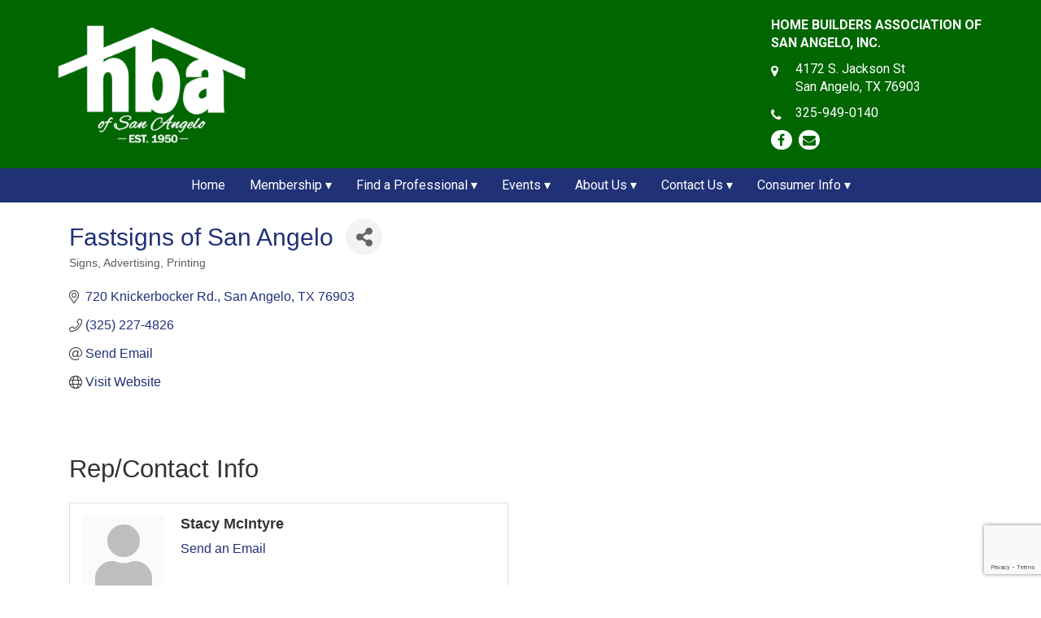

--- FILE ---
content_type: text/html; charset=utf-8
request_url: https://www.google.com/recaptcha/enterprise/anchor?ar=1&k=6LfI_T8rAAAAAMkWHrLP_GfSf3tLy9tKa839wcWa&co=aHR0cHM6Ly9tZW1iZXJzLmhiYXNhLmNvbTo0NDM.&hl=en&v=PoyoqOPhxBO7pBk68S4YbpHZ&size=invisible&anchor-ms=20000&execute-ms=30000&cb=v7g63uq3axz0
body_size: 48339
content:
<!DOCTYPE HTML><html dir="ltr" lang="en"><head><meta http-equiv="Content-Type" content="text/html; charset=UTF-8">
<meta http-equiv="X-UA-Compatible" content="IE=edge">
<title>reCAPTCHA</title>
<style type="text/css">
/* cyrillic-ext */
@font-face {
  font-family: 'Roboto';
  font-style: normal;
  font-weight: 400;
  font-stretch: 100%;
  src: url(//fonts.gstatic.com/s/roboto/v48/KFO7CnqEu92Fr1ME7kSn66aGLdTylUAMa3GUBHMdazTgWw.woff2) format('woff2');
  unicode-range: U+0460-052F, U+1C80-1C8A, U+20B4, U+2DE0-2DFF, U+A640-A69F, U+FE2E-FE2F;
}
/* cyrillic */
@font-face {
  font-family: 'Roboto';
  font-style: normal;
  font-weight: 400;
  font-stretch: 100%;
  src: url(//fonts.gstatic.com/s/roboto/v48/KFO7CnqEu92Fr1ME7kSn66aGLdTylUAMa3iUBHMdazTgWw.woff2) format('woff2');
  unicode-range: U+0301, U+0400-045F, U+0490-0491, U+04B0-04B1, U+2116;
}
/* greek-ext */
@font-face {
  font-family: 'Roboto';
  font-style: normal;
  font-weight: 400;
  font-stretch: 100%;
  src: url(//fonts.gstatic.com/s/roboto/v48/KFO7CnqEu92Fr1ME7kSn66aGLdTylUAMa3CUBHMdazTgWw.woff2) format('woff2');
  unicode-range: U+1F00-1FFF;
}
/* greek */
@font-face {
  font-family: 'Roboto';
  font-style: normal;
  font-weight: 400;
  font-stretch: 100%;
  src: url(//fonts.gstatic.com/s/roboto/v48/KFO7CnqEu92Fr1ME7kSn66aGLdTylUAMa3-UBHMdazTgWw.woff2) format('woff2');
  unicode-range: U+0370-0377, U+037A-037F, U+0384-038A, U+038C, U+038E-03A1, U+03A3-03FF;
}
/* math */
@font-face {
  font-family: 'Roboto';
  font-style: normal;
  font-weight: 400;
  font-stretch: 100%;
  src: url(//fonts.gstatic.com/s/roboto/v48/KFO7CnqEu92Fr1ME7kSn66aGLdTylUAMawCUBHMdazTgWw.woff2) format('woff2');
  unicode-range: U+0302-0303, U+0305, U+0307-0308, U+0310, U+0312, U+0315, U+031A, U+0326-0327, U+032C, U+032F-0330, U+0332-0333, U+0338, U+033A, U+0346, U+034D, U+0391-03A1, U+03A3-03A9, U+03B1-03C9, U+03D1, U+03D5-03D6, U+03F0-03F1, U+03F4-03F5, U+2016-2017, U+2034-2038, U+203C, U+2040, U+2043, U+2047, U+2050, U+2057, U+205F, U+2070-2071, U+2074-208E, U+2090-209C, U+20D0-20DC, U+20E1, U+20E5-20EF, U+2100-2112, U+2114-2115, U+2117-2121, U+2123-214F, U+2190, U+2192, U+2194-21AE, U+21B0-21E5, U+21F1-21F2, U+21F4-2211, U+2213-2214, U+2216-22FF, U+2308-230B, U+2310, U+2319, U+231C-2321, U+2336-237A, U+237C, U+2395, U+239B-23B7, U+23D0, U+23DC-23E1, U+2474-2475, U+25AF, U+25B3, U+25B7, U+25BD, U+25C1, U+25CA, U+25CC, U+25FB, U+266D-266F, U+27C0-27FF, U+2900-2AFF, U+2B0E-2B11, U+2B30-2B4C, U+2BFE, U+3030, U+FF5B, U+FF5D, U+1D400-1D7FF, U+1EE00-1EEFF;
}
/* symbols */
@font-face {
  font-family: 'Roboto';
  font-style: normal;
  font-weight: 400;
  font-stretch: 100%;
  src: url(//fonts.gstatic.com/s/roboto/v48/KFO7CnqEu92Fr1ME7kSn66aGLdTylUAMaxKUBHMdazTgWw.woff2) format('woff2');
  unicode-range: U+0001-000C, U+000E-001F, U+007F-009F, U+20DD-20E0, U+20E2-20E4, U+2150-218F, U+2190, U+2192, U+2194-2199, U+21AF, U+21E6-21F0, U+21F3, U+2218-2219, U+2299, U+22C4-22C6, U+2300-243F, U+2440-244A, U+2460-24FF, U+25A0-27BF, U+2800-28FF, U+2921-2922, U+2981, U+29BF, U+29EB, U+2B00-2BFF, U+4DC0-4DFF, U+FFF9-FFFB, U+10140-1018E, U+10190-1019C, U+101A0, U+101D0-101FD, U+102E0-102FB, U+10E60-10E7E, U+1D2C0-1D2D3, U+1D2E0-1D37F, U+1F000-1F0FF, U+1F100-1F1AD, U+1F1E6-1F1FF, U+1F30D-1F30F, U+1F315, U+1F31C, U+1F31E, U+1F320-1F32C, U+1F336, U+1F378, U+1F37D, U+1F382, U+1F393-1F39F, U+1F3A7-1F3A8, U+1F3AC-1F3AF, U+1F3C2, U+1F3C4-1F3C6, U+1F3CA-1F3CE, U+1F3D4-1F3E0, U+1F3ED, U+1F3F1-1F3F3, U+1F3F5-1F3F7, U+1F408, U+1F415, U+1F41F, U+1F426, U+1F43F, U+1F441-1F442, U+1F444, U+1F446-1F449, U+1F44C-1F44E, U+1F453, U+1F46A, U+1F47D, U+1F4A3, U+1F4B0, U+1F4B3, U+1F4B9, U+1F4BB, U+1F4BF, U+1F4C8-1F4CB, U+1F4D6, U+1F4DA, U+1F4DF, U+1F4E3-1F4E6, U+1F4EA-1F4ED, U+1F4F7, U+1F4F9-1F4FB, U+1F4FD-1F4FE, U+1F503, U+1F507-1F50B, U+1F50D, U+1F512-1F513, U+1F53E-1F54A, U+1F54F-1F5FA, U+1F610, U+1F650-1F67F, U+1F687, U+1F68D, U+1F691, U+1F694, U+1F698, U+1F6AD, U+1F6B2, U+1F6B9-1F6BA, U+1F6BC, U+1F6C6-1F6CF, U+1F6D3-1F6D7, U+1F6E0-1F6EA, U+1F6F0-1F6F3, U+1F6F7-1F6FC, U+1F700-1F7FF, U+1F800-1F80B, U+1F810-1F847, U+1F850-1F859, U+1F860-1F887, U+1F890-1F8AD, U+1F8B0-1F8BB, U+1F8C0-1F8C1, U+1F900-1F90B, U+1F93B, U+1F946, U+1F984, U+1F996, U+1F9E9, U+1FA00-1FA6F, U+1FA70-1FA7C, U+1FA80-1FA89, U+1FA8F-1FAC6, U+1FACE-1FADC, U+1FADF-1FAE9, U+1FAF0-1FAF8, U+1FB00-1FBFF;
}
/* vietnamese */
@font-face {
  font-family: 'Roboto';
  font-style: normal;
  font-weight: 400;
  font-stretch: 100%;
  src: url(//fonts.gstatic.com/s/roboto/v48/KFO7CnqEu92Fr1ME7kSn66aGLdTylUAMa3OUBHMdazTgWw.woff2) format('woff2');
  unicode-range: U+0102-0103, U+0110-0111, U+0128-0129, U+0168-0169, U+01A0-01A1, U+01AF-01B0, U+0300-0301, U+0303-0304, U+0308-0309, U+0323, U+0329, U+1EA0-1EF9, U+20AB;
}
/* latin-ext */
@font-face {
  font-family: 'Roboto';
  font-style: normal;
  font-weight: 400;
  font-stretch: 100%;
  src: url(//fonts.gstatic.com/s/roboto/v48/KFO7CnqEu92Fr1ME7kSn66aGLdTylUAMa3KUBHMdazTgWw.woff2) format('woff2');
  unicode-range: U+0100-02BA, U+02BD-02C5, U+02C7-02CC, U+02CE-02D7, U+02DD-02FF, U+0304, U+0308, U+0329, U+1D00-1DBF, U+1E00-1E9F, U+1EF2-1EFF, U+2020, U+20A0-20AB, U+20AD-20C0, U+2113, U+2C60-2C7F, U+A720-A7FF;
}
/* latin */
@font-face {
  font-family: 'Roboto';
  font-style: normal;
  font-weight: 400;
  font-stretch: 100%;
  src: url(//fonts.gstatic.com/s/roboto/v48/KFO7CnqEu92Fr1ME7kSn66aGLdTylUAMa3yUBHMdazQ.woff2) format('woff2');
  unicode-range: U+0000-00FF, U+0131, U+0152-0153, U+02BB-02BC, U+02C6, U+02DA, U+02DC, U+0304, U+0308, U+0329, U+2000-206F, U+20AC, U+2122, U+2191, U+2193, U+2212, U+2215, U+FEFF, U+FFFD;
}
/* cyrillic-ext */
@font-face {
  font-family: 'Roboto';
  font-style: normal;
  font-weight: 500;
  font-stretch: 100%;
  src: url(//fonts.gstatic.com/s/roboto/v48/KFO7CnqEu92Fr1ME7kSn66aGLdTylUAMa3GUBHMdazTgWw.woff2) format('woff2');
  unicode-range: U+0460-052F, U+1C80-1C8A, U+20B4, U+2DE0-2DFF, U+A640-A69F, U+FE2E-FE2F;
}
/* cyrillic */
@font-face {
  font-family: 'Roboto';
  font-style: normal;
  font-weight: 500;
  font-stretch: 100%;
  src: url(//fonts.gstatic.com/s/roboto/v48/KFO7CnqEu92Fr1ME7kSn66aGLdTylUAMa3iUBHMdazTgWw.woff2) format('woff2');
  unicode-range: U+0301, U+0400-045F, U+0490-0491, U+04B0-04B1, U+2116;
}
/* greek-ext */
@font-face {
  font-family: 'Roboto';
  font-style: normal;
  font-weight: 500;
  font-stretch: 100%;
  src: url(//fonts.gstatic.com/s/roboto/v48/KFO7CnqEu92Fr1ME7kSn66aGLdTylUAMa3CUBHMdazTgWw.woff2) format('woff2');
  unicode-range: U+1F00-1FFF;
}
/* greek */
@font-face {
  font-family: 'Roboto';
  font-style: normal;
  font-weight: 500;
  font-stretch: 100%;
  src: url(//fonts.gstatic.com/s/roboto/v48/KFO7CnqEu92Fr1ME7kSn66aGLdTylUAMa3-UBHMdazTgWw.woff2) format('woff2');
  unicode-range: U+0370-0377, U+037A-037F, U+0384-038A, U+038C, U+038E-03A1, U+03A3-03FF;
}
/* math */
@font-face {
  font-family: 'Roboto';
  font-style: normal;
  font-weight: 500;
  font-stretch: 100%;
  src: url(//fonts.gstatic.com/s/roboto/v48/KFO7CnqEu92Fr1ME7kSn66aGLdTylUAMawCUBHMdazTgWw.woff2) format('woff2');
  unicode-range: U+0302-0303, U+0305, U+0307-0308, U+0310, U+0312, U+0315, U+031A, U+0326-0327, U+032C, U+032F-0330, U+0332-0333, U+0338, U+033A, U+0346, U+034D, U+0391-03A1, U+03A3-03A9, U+03B1-03C9, U+03D1, U+03D5-03D6, U+03F0-03F1, U+03F4-03F5, U+2016-2017, U+2034-2038, U+203C, U+2040, U+2043, U+2047, U+2050, U+2057, U+205F, U+2070-2071, U+2074-208E, U+2090-209C, U+20D0-20DC, U+20E1, U+20E5-20EF, U+2100-2112, U+2114-2115, U+2117-2121, U+2123-214F, U+2190, U+2192, U+2194-21AE, U+21B0-21E5, U+21F1-21F2, U+21F4-2211, U+2213-2214, U+2216-22FF, U+2308-230B, U+2310, U+2319, U+231C-2321, U+2336-237A, U+237C, U+2395, U+239B-23B7, U+23D0, U+23DC-23E1, U+2474-2475, U+25AF, U+25B3, U+25B7, U+25BD, U+25C1, U+25CA, U+25CC, U+25FB, U+266D-266F, U+27C0-27FF, U+2900-2AFF, U+2B0E-2B11, U+2B30-2B4C, U+2BFE, U+3030, U+FF5B, U+FF5D, U+1D400-1D7FF, U+1EE00-1EEFF;
}
/* symbols */
@font-face {
  font-family: 'Roboto';
  font-style: normal;
  font-weight: 500;
  font-stretch: 100%;
  src: url(//fonts.gstatic.com/s/roboto/v48/KFO7CnqEu92Fr1ME7kSn66aGLdTylUAMaxKUBHMdazTgWw.woff2) format('woff2');
  unicode-range: U+0001-000C, U+000E-001F, U+007F-009F, U+20DD-20E0, U+20E2-20E4, U+2150-218F, U+2190, U+2192, U+2194-2199, U+21AF, U+21E6-21F0, U+21F3, U+2218-2219, U+2299, U+22C4-22C6, U+2300-243F, U+2440-244A, U+2460-24FF, U+25A0-27BF, U+2800-28FF, U+2921-2922, U+2981, U+29BF, U+29EB, U+2B00-2BFF, U+4DC0-4DFF, U+FFF9-FFFB, U+10140-1018E, U+10190-1019C, U+101A0, U+101D0-101FD, U+102E0-102FB, U+10E60-10E7E, U+1D2C0-1D2D3, U+1D2E0-1D37F, U+1F000-1F0FF, U+1F100-1F1AD, U+1F1E6-1F1FF, U+1F30D-1F30F, U+1F315, U+1F31C, U+1F31E, U+1F320-1F32C, U+1F336, U+1F378, U+1F37D, U+1F382, U+1F393-1F39F, U+1F3A7-1F3A8, U+1F3AC-1F3AF, U+1F3C2, U+1F3C4-1F3C6, U+1F3CA-1F3CE, U+1F3D4-1F3E0, U+1F3ED, U+1F3F1-1F3F3, U+1F3F5-1F3F7, U+1F408, U+1F415, U+1F41F, U+1F426, U+1F43F, U+1F441-1F442, U+1F444, U+1F446-1F449, U+1F44C-1F44E, U+1F453, U+1F46A, U+1F47D, U+1F4A3, U+1F4B0, U+1F4B3, U+1F4B9, U+1F4BB, U+1F4BF, U+1F4C8-1F4CB, U+1F4D6, U+1F4DA, U+1F4DF, U+1F4E3-1F4E6, U+1F4EA-1F4ED, U+1F4F7, U+1F4F9-1F4FB, U+1F4FD-1F4FE, U+1F503, U+1F507-1F50B, U+1F50D, U+1F512-1F513, U+1F53E-1F54A, U+1F54F-1F5FA, U+1F610, U+1F650-1F67F, U+1F687, U+1F68D, U+1F691, U+1F694, U+1F698, U+1F6AD, U+1F6B2, U+1F6B9-1F6BA, U+1F6BC, U+1F6C6-1F6CF, U+1F6D3-1F6D7, U+1F6E0-1F6EA, U+1F6F0-1F6F3, U+1F6F7-1F6FC, U+1F700-1F7FF, U+1F800-1F80B, U+1F810-1F847, U+1F850-1F859, U+1F860-1F887, U+1F890-1F8AD, U+1F8B0-1F8BB, U+1F8C0-1F8C1, U+1F900-1F90B, U+1F93B, U+1F946, U+1F984, U+1F996, U+1F9E9, U+1FA00-1FA6F, U+1FA70-1FA7C, U+1FA80-1FA89, U+1FA8F-1FAC6, U+1FACE-1FADC, U+1FADF-1FAE9, U+1FAF0-1FAF8, U+1FB00-1FBFF;
}
/* vietnamese */
@font-face {
  font-family: 'Roboto';
  font-style: normal;
  font-weight: 500;
  font-stretch: 100%;
  src: url(//fonts.gstatic.com/s/roboto/v48/KFO7CnqEu92Fr1ME7kSn66aGLdTylUAMa3OUBHMdazTgWw.woff2) format('woff2');
  unicode-range: U+0102-0103, U+0110-0111, U+0128-0129, U+0168-0169, U+01A0-01A1, U+01AF-01B0, U+0300-0301, U+0303-0304, U+0308-0309, U+0323, U+0329, U+1EA0-1EF9, U+20AB;
}
/* latin-ext */
@font-face {
  font-family: 'Roboto';
  font-style: normal;
  font-weight: 500;
  font-stretch: 100%;
  src: url(//fonts.gstatic.com/s/roboto/v48/KFO7CnqEu92Fr1ME7kSn66aGLdTylUAMa3KUBHMdazTgWw.woff2) format('woff2');
  unicode-range: U+0100-02BA, U+02BD-02C5, U+02C7-02CC, U+02CE-02D7, U+02DD-02FF, U+0304, U+0308, U+0329, U+1D00-1DBF, U+1E00-1E9F, U+1EF2-1EFF, U+2020, U+20A0-20AB, U+20AD-20C0, U+2113, U+2C60-2C7F, U+A720-A7FF;
}
/* latin */
@font-face {
  font-family: 'Roboto';
  font-style: normal;
  font-weight: 500;
  font-stretch: 100%;
  src: url(//fonts.gstatic.com/s/roboto/v48/KFO7CnqEu92Fr1ME7kSn66aGLdTylUAMa3yUBHMdazQ.woff2) format('woff2');
  unicode-range: U+0000-00FF, U+0131, U+0152-0153, U+02BB-02BC, U+02C6, U+02DA, U+02DC, U+0304, U+0308, U+0329, U+2000-206F, U+20AC, U+2122, U+2191, U+2193, U+2212, U+2215, U+FEFF, U+FFFD;
}
/* cyrillic-ext */
@font-face {
  font-family: 'Roboto';
  font-style: normal;
  font-weight: 900;
  font-stretch: 100%;
  src: url(//fonts.gstatic.com/s/roboto/v48/KFO7CnqEu92Fr1ME7kSn66aGLdTylUAMa3GUBHMdazTgWw.woff2) format('woff2');
  unicode-range: U+0460-052F, U+1C80-1C8A, U+20B4, U+2DE0-2DFF, U+A640-A69F, U+FE2E-FE2F;
}
/* cyrillic */
@font-face {
  font-family: 'Roboto';
  font-style: normal;
  font-weight: 900;
  font-stretch: 100%;
  src: url(//fonts.gstatic.com/s/roboto/v48/KFO7CnqEu92Fr1ME7kSn66aGLdTylUAMa3iUBHMdazTgWw.woff2) format('woff2');
  unicode-range: U+0301, U+0400-045F, U+0490-0491, U+04B0-04B1, U+2116;
}
/* greek-ext */
@font-face {
  font-family: 'Roboto';
  font-style: normal;
  font-weight: 900;
  font-stretch: 100%;
  src: url(//fonts.gstatic.com/s/roboto/v48/KFO7CnqEu92Fr1ME7kSn66aGLdTylUAMa3CUBHMdazTgWw.woff2) format('woff2');
  unicode-range: U+1F00-1FFF;
}
/* greek */
@font-face {
  font-family: 'Roboto';
  font-style: normal;
  font-weight: 900;
  font-stretch: 100%;
  src: url(//fonts.gstatic.com/s/roboto/v48/KFO7CnqEu92Fr1ME7kSn66aGLdTylUAMa3-UBHMdazTgWw.woff2) format('woff2');
  unicode-range: U+0370-0377, U+037A-037F, U+0384-038A, U+038C, U+038E-03A1, U+03A3-03FF;
}
/* math */
@font-face {
  font-family: 'Roboto';
  font-style: normal;
  font-weight: 900;
  font-stretch: 100%;
  src: url(//fonts.gstatic.com/s/roboto/v48/KFO7CnqEu92Fr1ME7kSn66aGLdTylUAMawCUBHMdazTgWw.woff2) format('woff2');
  unicode-range: U+0302-0303, U+0305, U+0307-0308, U+0310, U+0312, U+0315, U+031A, U+0326-0327, U+032C, U+032F-0330, U+0332-0333, U+0338, U+033A, U+0346, U+034D, U+0391-03A1, U+03A3-03A9, U+03B1-03C9, U+03D1, U+03D5-03D6, U+03F0-03F1, U+03F4-03F5, U+2016-2017, U+2034-2038, U+203C, U+2040, U+2043, U+2047, U+2050, U+2057, U+205F, U+2070-2071, U+2074-208E, U+2090-209C, U+20D0-20DC, U+20E1, U+20E5-20EF, U+2100-2112, U+2114-2115, U+2117-2121, U+2123-214F, U+2190, U+2192, U+2194-21AE, U+21B0-21E5, U+21F1-21F2, U+21F4-2211, U+2213-2214, U+2216-22FF, U+2308-230B, U+2310, U+2319, U+231C-2321, U+2336-237A, U+237C, U+2395, U+239B-23B7, U+23D0, U+23DC-23E1, U+2474-2475, U+25AF, U+25B3, U+25B7, U+25BD, U+25C1, U+25CA, U+25CC, U+25FB, U+266D-266F, U+27C0-27FF, U+2900-2AFF, U+2B0E-2B11, U+2B30-2B4C, U+2BFE, U+3030, U+FF5B, U+FF5D, U+1D400-1D7FF, U+1EE00-1EEFF;
}
/* symbols */
@font-face {
  font-family: 'Roboto';
  font-style: normal;
  font-weight: 900;
  font-stretch: 100%;
  src: url(//fonts.gstatic.com/s/roboto/v48/KFO7CnqEu92Fr1ME7kSn66aGLdTylUAMaxKUBHMdazTgWw.woff2) format('woff2');
  unicode-range: U+0001-000C, U+000E-001F, U+007F-009F, U+20DD-20E0, U+20E2-20E4, U+2150-218F, U+2190, U+2192, U+2194-2199, U+21AF, U+21E6-21F0, U+21F3, U+2218-2219, U+2299, U+22C4-22C6, U+2300-243F, U+2440-244A, U+2460-24FF, U+25A0-27BF, U+2800-28FF, U+2921-2922, U+2981, U+29BF, U+29EB, U+2B00-2BFF, U+4DC0-4DFF, U+FFF9-FFFB, U+10140-1018E, U+10190-1019C, U+101A0, U+101D0-101FD, U+102E0-102FB, U+10E60-10E7E, U+1D2C0-1D2D3, U+1D2E0-1D37F, U+1F000-1F0FF, U+1F100-1F1AD, U+1F1E6-1F1FF, U+1F30D-1F30F, U+1F315, U+1F31C, U+1F31E, U+1F320-1F32C, U+1F336, U+1F378, U+1F37D, U+1F382, U+1F393-1F39F, U+1F3A7-1F3A8, U+1F3AC-1F3AF, U+1F3C2, U+1F3C4-1F3C6, U+1F3CA-1F3CE, U+1F3D4-1F3E0, U+1F3ED, U+1F3F1-1F3F3, U+1F3F5-1F3F7, U+1F408, U+1F415, U+1F41F, U+1F426, U+1F43F, U+1F441-1F442, U+1F444, U+1F446-1F449, U+1F44C-1F44E, U+1F453, U+1F46A, U+1F47D, U+1F4A3, U+1F4B0, U+1F4B3, U+1F4B9, U+1F4BB, U+1F4BF, U+1F4C8-1F4CB, U+1F4D6, U+1F4DA, U+1F4DF, U+1F4E3-1F4E6, U+1F4EA-1F4ED, U+1F4F7, U+1F4F9-1F4FB, U+1F4FD-1F4FE, U+1F503, U+1F507-1F50B, U+1F50D, U+1F512-1F513, U+1F53E-1F54A, U+1F54F-1F5FA, U+1F610, U+1F650-1F67F, U+1F687, U+1F68D, U+1F691, U+1F694, U+1F698, U+1F6AD, U+1F6B2, U+1F6B9-1F6BA, U+1F6BC, U+1F6C6-1F6CF, U+1F6D3-1F6D7, U+1F6E0-1F6EA, U+1F6F0-1F6F3, U+1F6F7-1F6FC, U+1F700-1F7FF, U+1F800-1F80B, U+1F810-1F847, U+1F850-1F859, U+1F860-1F887, U+1F890-1F8AD, U+1F8B0-1F8BB, U+1F8C0-1F8C1, U+1F900-1F90B, U+1F93B, U+1F946, U+1F984, U+1F996, U+1F9E9, U+1FA00-1FA6F, U+1FA70-1FA7C, U+1FA80-1FA89, U+1FA8F-1FAC6, U+1FACE-1FADC, U+1FADF-1FAE9, U+1FAF0-1FAF8, U+1FB00-1FBFF;
}
/* vietnamese */
@font-face {
  font-family: 'Roboto';
  font-style: normal;
  font-weight: 900;
  font-stretch: 100%;
  src: url(//fonts.gstatic.com/s/roboto/v48/KFO7CnqEu92Fr1ME7kSn66aGLdTylUAMa3OUBHMdazTgWw.woff2) format('woff2');
  unicode-range: U+0102-0103, U+0110-0111, U+0128-0129, U+0168-0169, U+01A0-01A1, U+01AF-01B0, U+0300-0301, U+0303-0304, U+0308-0309, U+0323, U+0329, U+1EA0-1EF9, U+20AB;
}
/* latin-ext */
@font-face {
  font-family: 'Roboto';
  font-style: normal;
  font-weight: 900;
  font-stretch: 100%;
  src: url(//fonts.gstatic.com/s/roboto/v48/KFO7CnqEu92Fr1ME7kSn66aGLdTylUAMa3KUBHMdazTgWw.woff2) format('woff2');
  unicode-range: U+0100-02BA, U+02BD-02C5, U+02C7-02CC, U+02CE-02D7, U+02DD-02FF, U+0304, U+0308, U+0329, U+1D00-1DBF, U+1E00-1E9F, U+1EF2-1EFF, U+2020, U+20A0-20AB, U+20AD-20C0, U+2113, U+2C60-2C7F, U+A720-A7FF;
}
/* latin */
@font-face {
  font-family: 'Roboto';
  font-style: normal;
  font-weight: 900;
  font-stretch: 100%;
  src: url(//fonts.gstatic.com/s/roboto/v48/KFO7CnqEu92Fr1ME7kSn66aGLdTylUAMa3yUBHMdazQ.woff2) format('woff2');
  unicode-range: U+0000-00FF, U+0131, U+0152-0153, U+02BB-02BC, U+02C6, U+02DA, U+02DC, U+0304, U+0308, U+0329, U+2000-206F, U+20AC, U+2122, U+2191, U+2193, U+2212, U+2215, U+FEFF, U+FFFD;
}

</style>
<link rel="stylesheet" type="text/css" href="https://www.gstatic.com/recaptcha/releases/PoyoqOPhxBO7pBk68S4YbpHZ/styles__ltr.css">
<script nonce="tNoPfvrXPRr4z3znFsX6lg" type="text/javascript">window['__recaptcha_api'] = 'https://www.google.com/recaptcha/enterprise/';</script>
<script type="text/javascript" src="https://www.gstatic.com/recaptcha/releases/PoyoqOPhxBO7pBk68S4YbpHZ/recaptcha__en.js" nonce="tNoPfvrXPRr4z3znFsX6lg">
      
    </script></head>
<body><div id="rc-anchor-alert" class="rc-anchor-alert"></div>
<input type="hidden" id="recaptcha-token" value="[base64]">
<script type="text/javascript" nonce="tNoPfvrXPRr4z3znFsX6lg">
      recaptcha.anchor.Main.init("[\x22ainput\x22,[\x22bgdata\x22,\x22\x22,\[base64]/[base64]/UltIKytdPWE6KGE8MjA0OD9SW0grK109YT4+NnwxOTI6KChhJjY0NTEyKT09NTUyOTYmJnErMTxoLmxlbmd0aCYmKGguY2hhckNvZGVBdChxKzEpJjY0NTEyKT09NTYzMjA/[base64]/MjU1OlI/[base64]/[base64]/[base64]/[base64]/[base64]/[base64]/[base64]/[base64]/[base64]/[base64]\x22,\[base64]\\u003d\\u003d\x22,\x22wq7DnRPCqcKCGlXCqcOiJcOvw5LClcO/w7LDmMKYwqXClER8wqU/L8KZw7YFwrlbwqjCognDhsOebi7Cl8Ola37Do8OwbXJzHsOIR8Kdwp/CvMOlw4XDm14cJHrDscKswoVOwovDlmPCqcKuw6PDm8OzwrM4w4fDisKKSRnDhxhQNgXDuiJ/w4RBNmrDvSvCrcK4ZSHDtMK3wrAHIRFjG8OYIcK9w43DmcKtwofCpkU/WFLCgMOANcKfwoZWX2LCjcKrwp/DoxE8cAjDrMOhcsKdwp7CrhVewrtmwqrCoMOhRcOiw5/CiWHChyEPw4vDlgxDwq7Di8KvwrXCsMKkWsOVwpHChFTCo3PCu3F0w7rDqmrCvcKcJmYMZcOEw4DDlhhjJRHDvMOwDMKUwoXDozTDsMOMNcOED1NbVcOXcMOUfCc6UMOMIsKbwrXCmMKMwrbDiRRIw69jw7/DgsOfHMKPW8KhOcOeF8OXacKrw73DnVnCkmPDmUp+KcK1w6jCg8O2wqzDtcKgcsO6wrfDp0MEAirClh/DlQNHOcK2w4bDuSbDg2Y8NcORwrtvwrdCQinCpX8pQ8KVwoPCm8Ouw7F+a8KRIcKcw6x0wr8xwrHDgsKgwoMdTGjCr8K4wpszwp0CO8OSUMKhw5/Dhg87Y8OkB8Kyw7zDpcO1VC9Ww6fDnQzDqhHCjQNEMFMsNyLDn8O6IQoTwoXCjFPCm2jCkMKCwprDmcKWYy/CnADCoCNhdl/[base64]/CgsOVwpbDu8KKw7McQMKdAMOzAMOOfFQ0w6cRDi/CicK4w5gDw74bfQB1wonDpxrDosOVw514wqJNUsOMNsKLwoo5w4U5woPDljTDhMKKPS9+wo3DoijCh3LChlLDjEzDuizCh8O9wqVgdsOTXXFhO8KAbcK2AjpoJBrCgw3DuMOMw5TCvjxKwrwTc2Aww7IGwq5awq/ChHzCmXJXw4MOT3/ChcKZw7/CpcOiOF5hfcKbOlM6wolZU8KPV8OIfsK4wrxCw5bDj8KNw59Nw797Y8Kiw5bCtHfDrghow4fClcO4NcK/wo1wAWjCpAHCvcKsNsOuKMKCIR/[base64]/[base64]/CvWbCkiJOPcKDw6QsA2ZsRWAKY8OkQW7DocOiw5khw4J6wrpAAwrDhSfCvMOCw5PCsQZKw4/ClFdNw4PDjUTClw47KSrDkcKTw4/CtMKKwrliw5/DmgvClMO4w5/[base64]/[base64]/CvTHDlsKUHMKxwqQjw5/DlcKLw5dwKcKkAMK5w6vDry0zD0TDoCTCnVnDp8K9QMOQBC8cw755Fl7CssOdOsKew64OwoICw7EBw6LDm8KRwrPDsWQfFEHDpsOGw5XDg8Ocwo7DgSg/wrBUw5TDsHvCiMOUccKjw4PDoMKOQ8OOWF4zFcOVw4vDlgHDpsOMSMKQw7l5wpIJwprDm8Ouw6/DsFvCnsKwEsKZwrHDssKkd8KdwqICw7oUw6BCNMKow4RMwpA+cHzCtELCv8OwWMOUw5LDshHDoRBlf2fDgcK5w53DicOrw5/CksO+woXDjDvCpm0Vw5VOw4fDmcKjwqbDp8O6woXCi0nDkMOrKhRNMytSw4bDnSzDgsKcK8O+I8O9w7DDjcOLFMO8wprDhmjDt8KDX8OIOT3Dhn8mwqJ/wpV3csOqwoPClU8Hw5ABSisowqPDjWrDrMKXQ8Olw5TDsjkzXyPDgjBybFLCv2h9w6QpN8OBwrJZQcKQwo4mwow/[base64]/w55Vw4VlbsOWNWnDu8KyFsOgC0drwpDDiwnCvMO/w7Nyw5QJUsOaw7Zzw4Rxw7nDs8K3wqNpI3lSwqrCkMKbZMOIZy7DmGx6wqzCg8O3w50nKihPw7fDnsOpWypUwo/DtMKHXMKrw5fDsn8nS1nDoMKOd8Kqw4LCpwTCoMO3w6HCjsOWXQFaVsKkw4wxwojCi8OxwoTChwnCjcKOw6sIKcOVwqFHQ8KRw4hOB8KXL8K7w7tEMMKgGcODwrjDg34fw7JBwoMMwokDGsKjw5tIw6YCwrVHwqDCuMKRwqNESSvDhcKMw50wSMKowpoEwqQ/w67CuWTChWpqwo3DjMOLw5Nuw6hCMsKfX8KIw4DCuxTDnm3DpG/ChcKQdsO0ZcKvEsKEGsOMw5t5w73Ch8KMwrXCqMOgw7XDrsKMRyUyw5VIccOoIA7DmcK2PlHDkEoGfMKhOMK3csKcw6N1w7QKw5t7w4NqHwAHfSjDq2IQwoDDvcKdfDbCi1vDp8OywqlOwoDDs3zDqMOFM8KcPx0RXcO2SsKwABrDuXnCt0lKY8KIw6/Dl8KMwozDig/[base64]/[base64]/DisOdMMKewr5wwr7Cs8OowphowqXDtcKXS8OVw6oxWcOjWyBRw5XCo8KJw7sGOX3DmmDCqBEZfgFRw47CncOkwqTCvMKvTcK5w7fDiUIWGsK5wqtGwoXCmsK4BA/CocKhw5zCrgcpw6vCjGRYwqEBesKFw7okGsKeb8KaNsOhH8OLw5zDkwTCicK0Sn4hYVXDtMOEZMK3PEMCUhgMw6xSwoVudsOIw7w9ZzBMHMOJBcO4w5zDuyfCssOMwrvCrwnDgWrDrMKBJMKtwqdrXsKoecKWQhDDh8Okw4/Doid1w7nDi8K/cxfDlcKcwqjCsyfDk8O3ZUYUw692I8KTwqEYw5fCuBbCnTJaV8OFwpkbEcKGTWzCpBxjw6fCpcO9CMOcwq3CvQ7DjcOMGynChj3DmsORKsOrf8OJwq/DncKnAcKuwofCv8KvwpLCjDXCssOzEXAMbkzCgBVxwqB+w6QCw5nDpiZ1CcO4IMOGEcORw5YiXcOdw6fCoMK1B0XDpcKxw61FDsOBemB7wqJeO8OdTiw9VXQrw6MRQzEZeMOjesK2esO7wrLCoMOuw4Y5wp0ubcOkwoVcZG4PwqHDiH8yG8OXWh8/wqTDuMOTw4F+w5bCmMKcTMORw4LDnTnCr8OJK8Olw7fDp17CmzfCmMOJwpFGwozCjl/Ch8OLXcOyPzvDksKCOMKSEcOMw6cdw7pUw7tbbkjCoRbCmgnClcO1B3drFwXCh2UzwqwrYwrCgcKCbh88acKXw7Zhw5fCkE/CssKlwrdsw5HDoMO2wpVEIcOIwohsw4DDusOqNm7ClyzDt8O+wrg9dFfChcOgGwHDm8OBEsKmXylEWMKgwpHDvcKhcw7Dj8OUwpd3Gl3DssKxHDTCs8K4XgnDlcKewpJFwrPDkAjDtQVcw6kQOcOqwoRjw5xgIMOVflQTTnYlFMO6eWM5VMOMw41cFm/ChUrCnzBcYhgNwrbCrcK6fsOCw5poQ8O8wo0kMUvCnkzCpnsPwotsw6LCvxjChMKzw4bChgDCv1PCujsDKcObcsK2wqodTmzDnsKtM8KCwr/CgR8xw4fDhcK5YDJ9wpogd8KFw7xUwpTDkCTDvWrCnknCnh0Fw6UcJxPCjDfDsMK8wpwXRxDDpcOjcyIjw6LDkMKYw6TCrR1PU8Oewplgw7kFHcOLK8OXQcKswpwOacKeP8KoQcOcwqDChMKNbTAOeBxDLCNUwoNhw7TDtMKzf8O8ZQTDm8KLT1gwVcO5L8KPw6/Dt8OFNRVsw7rDrQnDhVHDv8OmwrjDk0ZNw6N6dh/[base64]/Csw4ydMOIw6kLEsK9GhXDgnLCpcKewoBTw6rDsTPCisKxXQkjw5jDgMO6T8OCHcOGwrLDi0jDs0wxSAbCjcOXwqPDscKGPHbDm8OHwrDCr1leTzbCgMKlEMOjOE/[base64]/w6xaw5MvQcKXYsOewopPwp/DusK5OAIiTy/DrcOrwp9NNMO9w6jCn1h+wpnDigPChcO0EcK1w6E5CEE3AB1vwq9yewrCiMKtJMOVdcKCSMOwwrPDn8ONQGxTGD3CoMOCaV/ChWTDjSRGw7pjJMKDwoAdw67Cqksrw53CucKDw6x4BcKWwqHCs1zDu8Onw5ZBAyYlwq/CicODwofClWUaE01JEn3Dt8OrwqnCgMOWw4B2w5Ijw6zCosOrw4MKQU/CukTDuE5bQQrDlsKmI8KsJEJsw7fDm0kycS3CucKkwpQTb8OsNzt/OUB4wrJ9w5LCiMODw6nDpjQYw4nCgsOgw6/[base64]/XAU3wrNZOxUBIyvCmsOfa8OpIUs0LjvDjcKGZXzDvcKSf1vDpMOEB8OKwowkwo5Vez3CmcKhwqbClMOlw6HDhMOAw6LCicOQwofDh8OLS8OGTgXDjm7CtMO/ScO4woE7fAF0PDXDlA46dk3Cqxkmw7QifwkIHMK5wobCvcO2wp7CpzLDi3/[base64]/DihTCtMOwwo/CilfDgxRcfsOqacK3RcKZw7QpwqzDsAMyF8Olw4PDvAoQDcKRw5fDrsOaIsOAw5vDusKfwoB/ZCoLwo8vM8Oqw5/DsCJtwqzDmBXDrgfDnsKJwp4XS8KKw4JKDgJtw7vDhk8ka1MZe8Kjf8KGKS/Dk0jDpX4hP0YCw67CgyUnNcKuUsOjRDnCkksGGsOKw49mH8K4wr10X8OswojCs2cFen84ACkhQMKAwq7DgsKjSMO2w7llw57CvhDDgDNZw43CtifCssKiw59AworDvmvDq39hwoMWw5LDnhIhwpsjw7fCt1TCqClWJ3tYUXhowo/Cj8OMdMKqch4uZMO+wprCucOJw63Cg8OSwo8hfyzDqD8bw7gpXMO5wrPDqmDDusOow4sgw4rCgcKqRwPCmcK6w6/DgUU5ES/[base64]/DgiHCn8Kmw6wgwqwgMTVabcKtwrNzw5dUw4ZIWw0XXsOIw6cSw43DtMOYcsOnInt2dcO7MhV6bRbDjcKXE8KUBMOhccOaw6fCmcO8wrIAw7IJw7vCkXZrcEFwwrbDjsK6wqhswqYuXlQnw5/[base64]/JcOJwqQtPBvDoVrCvRvDtMKAEGTCn8OywqRhLl8dEnbCpAfCm8OVHzBvw5hwP23DicK7w5Vlw7kRU8Kmw5MtwrzCl8K1w4Q9FXBTTgjDusKQCVfCqMOzw6nCgsK7woATCsO6WF5/ajDDo8OUwolxHy3ClMK+wpsDfR1gw449LhnDoVDDuhBBw6nDoXXCp8KNGMKBw7A5w6AkYxQIaxB/w4vDkB1Ew6XCvzLCmithdgXCtsOEVGrClcOBfcO7wpY9wobCnGlgwpVGw7BYw5zCicOXc3nChsKvw63DnBTDnsORw5PCkMKlWMOQwqfDqyMEDcOEw4lYAk0nwr/Drz7DlBIBO2DCiybCvFRtHcOGA0AnwpISw4V+wofCjynDuQLCiMKdPHdLTMOuVwzDnnkmDmgawofDhcOXMi5MV8KCZcKWw4AfwrnDpsKcw5gSOSc1O1E1O8OId8K/fcOoAgPDv3bDhn/CoWENNgkGw6xmBlfCt3MwKsOWwplUeMOxw5ITw643w5LCqMKDw6bCl2DDiU7CgWp1w6l0woLDosO3w57Crxsfw6fDkBDCvMKKw4Q7w7HDv27CrREOUVUCfyPChcK2wrh9w7jDgADDnMKbwo48w6vDucKIf8K7H8O7MRTCsDUuw4/Cj8OkwpPDo8OZAMOrBCUEwo9TG1jDjMOIwr9+wp7Dv3bDsnHCvsOZYMK+w4wBw5JPbk/CsGLCmzhIVzLCo33CvMK+FinDt2IkwpHChMKWw4PDjUk8w6wSK0/Cj3ZAw5DDnMKUBMOMaX41F2LDpy7Cm8OfwqrDk8ODwpTDp8KVwqNMw7PCmsOQXgMwwrB3wqPCn1DDhsO7w5RWWMOwwqsYFMKzw4N8w7UFLHHDssKRHMOIR8OZwp/[base64]/SR1rfMOXTcOywr9Vwr/DusODecO/WsOcW2DDiMKSw692VsK+YCN/[base64]/DgMKFesKBcMKgwo0hflEDCMOdEHxrwrQNFhNawocowoRSZz8DFV1ZwpTDqAbDvivDo8O9wrBjw5/CowLCmcOQS1/CpmJ3wpnDvRlheG7DjRxkwrvDmgY9wqHCg8Odw7PDoSnCnTrCplB/[base64]/DhsK8w4M1w4J6Hi/CjsOIwrDDsMOww4jCgxbDgsOSw4gmwqDDhcKnw6BmFifDh8KLT8KXPsKjScKgE8KobMKicwQBMjHCpnzCscOMZF/CocKBw5bClMO4w7rCpUHDqicbwrvCuVw0fALDtmBmw4XCjErDrjMhVjPDkShbCcKDw6Q4BW3CrcOkccONwp3CicO6wrrCvsOdwoUuwodfwozChiQ0EXguO8KJwphOw5Rawroswq/Ck8OfGcKKecOFXV9gfn0QwqtWB8OwKcOsCMKEw50vwoJzw7vCjD4IVsOiw73Cm8OXwpgzw6jCoVTDmcKAdcKDOwEtbibDr8Kyw6LDi8KHwqHCpGLDsVY/wq8LV8KSwrzDiw7CiMKsNcKfQB3ClcOsRWh5wrLDmMOxQ2vCtzsnwrHDt3Y5IVNXAk5KwpFPW2Flw5nCnjJOVXnDgXHDscOlw79BwqnDiMOpHsKBw4U/wqPCqg5hwo3DmU3ChA5+w6J7wp0SQ8KuVcKJQsOMwrU7w7DCvgUjw6rDhB9Dwr4jw7hrH8O9w7wpBcKHEsOPwp5iBcKFB0DCpRvCqsKmw4E6JMOTwq7DnmLDksKHbsK6EsKBwqA7IRZ/wp5mwpvCg8Onw5Jcw4tSFHADOTzCrcK2S8KHw47DrsOqw5pWwqIsG8ORRHHCuMOrwpzCr8OIwqtALMOCVy/[base64]/Ckks/TnLCrsKowofDgcK/w7nCthUzB14lw4snwrHCskB/FXrCr33Co8O9w4TDim7CjcOpCXvCpMKDXS3DpcOSw6UgKcO6w57CnWXDv8OSLsKgW8OXw5/DrUHCi8OIbsOew7XDsCdvw5EEVMOAwr3Dp2gZw4E2wprCiGvDrgI2wp3CjmnDo1ovE8KuIQrCvHR4IMKAH25nK8KODcK9eQjClx7DtcO2b3l1w7VywoQfQMKcw6rCj8KCVVzCv8O/w6Qew58rwo5kfTfCt8Kpw7s1w6TDsi3CmmDCpsOLE8O+bCRjWhdMw6vDpiIiw4LDs8KRwoPDqjsUc3PCs8K9L8KZwrtmeToAQcKUJcOSRAltUVDDl8KnaXZSwqdqwpd1MMKjw5PDmMOhOsKyw6YOS8OIwozDumXDljJiO054dsOqw7k/w5pxaX87w5HDnGHCu8OWLcOPWRLCjMKWw6wAwo0/aMOTCVDDrkXDtsOgwo9RWMKJZ3hOw7HChsOswopfw7XDucKGDsOGOi58w5FFGnVbwrBzwrHCkR3DsnPCncKGwrzCosKaeCrDv8KcVHlZw6bCpiMewqwncxRiw4zCmsOnw6jDl8KfVsOOwq/Cm8OXXMO4X8OMAMOKwrgAYMOrFMK7UcOxNU3CmFrCtmLClcO4PCXCpsKTKnPDpMKmDcK3bcOHEcOYwpbCny3CvcOJw5QNMMKBL8O6BkURYMOGw7TCnsKFw5NHwq7DjD/Co8OnMB/DnsKhXGBjwpfDpMOcwqUFwoPCjzHCgsOzw4BGwoDDrcO/GsKxw6oSKW0wDVTDoMKlBMKMwrHCnVfDs8KWw6XCk8OgwrbCjwl6JwbCviPCkEpfIyRDwpwtbcK7PQdRw7vChDPDqhHCp8KqB8KWwpI2XcOTwqfDon3Dgwgnw67Cu8KRIncHwrzCg1pgV8KmC1DDo8O0O8OSwqtbwopawpQpwp3DrhrCn8Omw4sAw4rDksKXw6MJJj/[base64]/CgmIVwoEgw4DDkj1bwrUbFAfCscKJwqbCtinDvMKawqVbS8KTTcOqb0g9w5XDlzXCncOsWyZ4OTkfPn/Ci10cHg8tw6JkXAwfIsKMwrt+wqTCpsO+w6TDicOOIyoawojCvMOjTl15w7vCgGwxVsOTJEBJGGnDicO6wqjCkMOlasKqHW19wohVWDHCqsOWcFTCgcO7BsKgWX7CssKjBVcjNcO/fELCsMONQsK7w7/CnGZywrHClwAHf8OgeMONYFgLwpzDpTV7w51aClIYKWAANMKud1gUwqwKw7rDq0l1WU7Cl2HCrsKdZQctwpFdw7NnDMOsMxN7w5/DjcOHw5kyw5LDtmTDoMO0KDE6VBRJw5onb8KEw4vDjgkbw7LCuS4oYiTDjcOCw6vCusOCwqcewrXDoARSwobCpMOZFsKkwogqwp7DhnLDmsOIIz10GcKLwoAgSHUEw40DPFQBHsOmWsOOw5/DncK0BRI8Hjw2JsOPw4RAwqp/BTXCilMhw4fDqk08w6UfwrDCh0IdJ0bCjcODw6RqOsOxwpLDj3jCl8OhwqnCvMKgXcO8w5fDsXIywqwZecK/wrjCmMOUWCZfw6vDoELDhMOAITXCj8Otwo/ClMKawonDohjDncKCwprCgHYYAksOFR9vFMKOYXQfdy4iLkrCkBDDmBV4w7PCnC0mEMKhw7sxwpDDtCjDuQDCvMKTwphidn0UG8KLaD7CqsKOBB/DmsKGw7NgwqB3P8Ouw7o7RMKuc3VMeMKVw4bDvTVgwq3DmTrDomnCgXzDv8O5wqlQw5fCvgnDgndDw6cAwq/DpcKkwoNQbVjDtMOAbB1eXXhrwpJxPmnClcOnWMObKz9OwoBMwqZuN8K1YcOMw7/Dp8KEw7zDrAIEU8KYN1rCnm5oPVYiwpB5HEwyaMOPEXcYXF5NcH5DbQUxNMOEEhd7wrbDoFbCtsKqw7EPw5/DmxPDuk9HeMKVw6/[base64]/CrFROwrQiw4wVwrHCjBhXWi7DmMKSwqlew6PDp8KAw7FZYWhlwrbDicOlwrrDi8K6wptMdsKVwonCrMKeUcO2dMOwNUJAAMOHw6HClAsmwpHDuVQVw6JAw7TDgRJiTsKZJsK6T8KQZMO/wp8jJ8OZGA3CtcOrE8KDw7paeH3Ch8KUw53Djh/DqF4qfFpiOU5zw4zDm1PCqh7DmsOgcmLDrgvCqGHCmhjDkMKBw6BQwpwTVGtbwrLCsn0Yw7zDh8OhwoXDo3wiw7rDp1ENAWtJw6g3YsKswpDDs2DDpErCgcO6wq0mw51dW8OdwrjChXg6w71pElsdwrNXDA0MbGx3wpVGb8KQDMKhK3EtcMKKdSzCkF3CjmnDssKewq/Co8KDw6B4w54SP8OzXcOQIzdjwrhpwqdRDRTDosOpBkh6wo7DsX/CqTTCrWTCqArDm8Oow4QqwoFXw71XQDLChkTDqxHDlMOFbiUzecOaVGQabmPDuCASNyzCoFJqL8OSwqc9KjQNTBrDsMK5L1VaworCsRPDlsKUw5cKFkXDpMO6G0vDmRYYeMKabSgWwprDlC3DhsKow4kQw44sJcO7WXvCsMK/wp1xAlvDqcKUNRHDtMOLBcOvwpTDm0oCwo/[base64]/DiTtVFCwCw5sRw4QpAwbCkRYRwrfCtcOaOQ8tE8KxwqfCqFwUwrRjXcOywp8NRnXCuUTDicOJRsKmaVEgOMKiwowOwqDCsShrOn40JgJGwqjDq3cUw54vwqFoOVnDsMO6w5jCsyQBOcK7P8O6w7YFFVpowog7I8KcU8K1b1FfH2/[base64]/Dq8KcwovDrcOjUcOFZcOKOykKwo/[base64]/DmsOLMGV2NnQ2w6wiPjvCncOVEsKFw4TCisOLw5TDssOEJ8KRXD7CpMKfRcO5WTPCt8KUwqpRwr/DpMO7w5DDnx7Cq3rDu8KFZwPClFrDlVEmwr/CgsODwr89w7TCocKlL8KTwpvCi8KYwoF8V8K9w6PDgkfDk2TDj3rDvR3Dn8K3X8KCwoXDgsOYwprDu8OZw6XDiUzCu8OGBcO+dQTCvcK0KsKOw6omBgV6UcOmQcKOcQIbWVPDhcK+wq/CnMOywq8Cw6ouHhLDtlfDnVTDtMOdworDt0oVwrlPVyApw5/DrjLDvA9IAVHDn0pGw57DkQvCpMKIwr/Doi7CpsK2w6Zqw78Awp1twp3DvsOmw7vCvztUMgJUTB9PwoHDgcO+wovCicKmw6zDk2HClRk7TidzcMKwCmLDiwA2w4HCu8K7BcOvwpl2H8KqwrXCm8KNwoQ/w5HDlsKww5zDq8KRE8KRTAvDnMKywpLCvmDDgz7DicOuw6DDjDtXw7low7hBwrXDrsOkc1phQB7DmcKbNCvDgcK1w5jDnXlow7rDjA/DkMKlwrfCukvCoS8vGHYAwrLDhG/CiGREV8OzwocKGSLCqCAKS8KOw6LDklJdw5/CssOPS2fCnXTDmsKxdcO2fUnDgMOFERAnRGMhbW9Dwq/Ckw3Cjh99w7bClADCqmpYCcK+wojDlEHDnFArw5/Dg8OfICnCmsOjLcOYEHkCQQ3DsCZAwqstwrjDuz/CrA0twr7Do8KnQsKDMsKaw7DDgcK5w6F3CsOQJMKQI2/CtAnDiF8/[base64]/w5PCrVdJP00cw6bDi8OHw4ZtworDlFY6Wy0hw67CpgA4wqLDrMOlwo8fw6Msc1zCrMO1KMOQw7kPLsKKw6lIamvDjsOHYMKnYcOHYAvCs3XCgRjDgUrCucK4JsK/MMODIALDtRjDiAXDiMOawpXDtcKOw7gjV8Olwq52NxrDqGrCmGLDkHfDqApoKVXDlMO/w4TDrcKKwqzDg2JyFGHCjkdkdMK/w6PDs8K+woLCuFrDnhgeThQJKXhcUVbDpmDCnMKEwrrCqsKOEsOYwpTDr8ObXUHDsHXCmHDDtsKLLMOZwpnCucKlw4jDusOiBR1Rw7lzwp/DngpywpfCuMKIw4saw48XwoTCuMOSJBfCrg/[base64]/SsK/KsOHXwDCjMKlfsOFNMKqWAjDpT8lUXDCtcOGZcKFwrHCgcKIBMO4w6I2w4Akw6LDpV93TBHDh0jCvBphTsO7e8Kjb8OPdcKaGMK5wqkEwpzDmybCvMO7bMOswozCmV3Cj8Ocw5IuOGJfw5t1wq7CuBzDqj/[base64]/wrfDjsKHw6wZHsKNw4ZGbcKoHsOceMOUw7PDrMK3LXPCuzpTHWUxwrIJUMOgUQ5ec8OmwrLCj8OLwr19GMOVw5jDjQ48wpvDp8Ozw4XDpsK0w6tFw7zCk0/DnBPCu8KfwqPCvsOowpzCrsOzwo/[base64]/[base64]/Co8OfC0nCpWEsf8O3PcK8wqIcb0vDvxZqwoLCoC9ywrPDpT4+AsKZZMOsAH3CncOrwpzDiH/DqiwNXMOSw5bDnsOyU2fCocK4GsOyw6wIeFrDo1Utw7PDr3cRw71pwq0FwrrCi8K4w6PCnS0jwoLDmysVX8K3KAw2V8OlA1VJwqoyw4oyARvDl1PCi8OBw5NnwqnDj8Ofw6RCw6xtw5gJwqfDs8O4NcO6XC0fFGbCv8KZwrENwo/CisKdwqcUezNtU2UUw4dHVsO3w7wIZsKaLgd7wpnDssOAw7bDuwtRw7kNwoDCqUHDqDFPLMK5w6TDusK0wqh/HCjDmA7DnMK1wrRrwpg7w6ErwqsSwo4nYAXDpih9VGIAasKUQVjCjMOoPU3Dv1MbNFZww4QawqDDoyENwogMQjvCnzc0wrXDvgh1wq/DtR/[base64]/[base64]/[base64]/[base64]/wpHDvFEcw7TCm8O/Y8OIwo3DoMKSFS8fwpHCnm4GOMOCw48oacOsw6g0cFtgIsO3c8Kzb2TDoh5owodMwp7Dj8KWwqoxUMO6w53ClsKYwr3Dg0PDkltqw4jCksKxwrXDvcOyYcKUwpIjM1VOQsOcw6XCunwGODbCqMO0XVN2wq/Drxt9wqtGF8KOMcKNQ8O9Tg8RLsOKw4DChWYQw5QDNsKHwpwdYFHCiMOLwrDCrsOBesOgdVTDmjt1wrgfw6RmESvCq8KMK8OXw50WQsOpUEPCt8Okw7rCjxM9wrx5Q8OLwoVHbsKATGpcw4Mpwr/CiMKdwrNEwp0Iw6cmVlTDocK5wrrCk8KqwoAMAcOCw5XCikIewpTDv8OLwoHDlVEYIcKQwpEkIhR7K8KNw6zDvsKLwpJAbApUw6Uew4fCuyPCjRNcbMOsw4vCmQTCj8ORRcOzYMO/wqFJwq9HN2EHw4LComfCqsOCEsOew7Fyw79xDMOQwoxSwqXDsgR5KFwiZncCw6dkZMO0w69Ew7bDhsOWw4oOw4TDlE/CpMKjwq/[base64]/DkcOdC8OtwpxaIjLClRXCmix8w4rDsWhoQcOeAFDDkCl9w5ZDccKVN8KiHcKfeGdfwqkqwpwsw5sswoY2w5TDlSwPTVoDOMKNw5RuG8Ouwr7DpsKjCsKtw6/[base64]/DuU/CsAR4ScOuI8Ohwp7CnMOQwqtEw7lKOWo9L8KbwrNCJMOfb1bCoMKxcU/DnTwYR0N/K1XDoMKcw5N8E2LCucORIEjDjSnCpsKiw6ViIsO1wrjCgsKTQsOTBHPDqMKTwp4TwrXCpMKWw7LDslvCnhQHw6kKwpwTw6PCnMK5woPDmcOJbMO+AcKvw6xgw77DocO0wopRw7vCkhhAJMKqT8OEaWfCpMK4F1/DjsORw4luw7B0w4wqCcKRb8OUw41Lw5fCqVPDr8Kzw5HCosK3Dyo0w78OGMKnX8KUecKub8K5VD/Cr0A5wpXDqsKawoLCvBc7UMK5XRsFZsOHwr11wphpJkjDigRHw5d6w43CjsKjw4EICcOIwqrCicOpCHrCvsKjw6UZw4JWw5oFPsK3w6ozw51sESLDpBDClcKsw7omwpwrw43CncK5JsKFSDfDjsOcAMOzeWTClMKGFQ/DpwpvbQfDmhrDpVJdYMOaEsKIwrjDrMKhfsK3wqQxw5sxQnZNwoA+w5zCo8OScsKew7AVwqgxJ8KGwrrCmcO3woEMCcK/w5J5wovCpUHCqMOrwp7CkMKvw4B8BcKMRsK2wrfDswPCgMK7wqEhKlUOahfCuMKST0wDLMKZV0PCk8OowobDmTInw7HDj2HCul3CkBloIsKowoTCs2hVwoPCkCBgwofCsiXCusKoICIVwp/[base64]/DiMOlw7/Cs8OodcOaAcK+VsOsbcONwq95T8KtdgEBwrHDh3LDl8KXQ8Oww7E5dsOLXsOnw654w447woXDncKwWifDrj/[base64]/Crx3Cm8OZN00/LVo2wqHCvcKoFcKVwoTCtMKpD8KwVcOvGEHCl8O2Y0DCl8KRZh9Nw55EVSY1w6hdwp4yecOBwoQQw4vCksOPwqI+NmPDtVRJSGzCpWjDvMOXwpHDrsOcGMK9wr/[base64]/ATPCojXCt8KRwq8Ow4htw4/CkmQfwpLCqyTDjsKTw4XCp2fDoB3CtMOFOjxGHsKXw5Vjw6jCisOEwpE/wpoow4ojaMOuwrHCscKsDX/DisODw603w5rDuxsqw5HDqcKXDEYzdDPCsgFmOcODRmPDpcKrwpPCnivDmsOvw47CjsKFwr0TbsKRX8KYHcOlw77Du0dNwoVnwqvDrUVjFcKJNsKIIS7CogJECMK5wqDCm8O+T3NbE2XCm1XCuWXCijwaOsOyXMOLSmnCtSXDrCLDjF/DjcOrasKDwq/[base64]/[base64]/[base64]/[base64]/wrvDk8Kvw4hHw7RXaCk4YmkoRMOoWSfDq8KNV8KKw65WKiN3wq1QJsOdN8KGeMOMw7UWwoRtNsOowrBoEsK/[base64]/DoMK2w61ow5AOw79HwobDtcO7cioew6Fqw7DCmmfDhcO/N8OnEcKlw7rDhcKETUU4wowZQ3AkXMK0w5vCplfDusKawrUFCcKJEzsXw5nDtkTDrDnDsGLCrMO+woVPWsOkwqTDqsKzQ8KUw7hIw6LCtkjDksK6bcKRwqsJw4Z3UUtNwrnCkcOWalR/[base64]/w6VaLsOhbkLClsKuwq3DugTDpsKfwpIWw5IzRcK8asOPw6jDk8KTPBrCo8OXw5XCkMOfOD/CsnDDkgNkwpMzwoTCl8O4T2vDmiDCucO3dQbChsOMw5Z0L8O8w7Yuw4AeRAoKfcKrBmvCkcOuw6Rnw7fCp8KHw5IPBAXDnF7DoSdww7Uxwo8TNSIPwo5NXx7Dgg8Qw47CnsKVXjhtwpZqw6UDwrbDlDbCqxbCi8Oiw7PDuMKqBQxDTcKTw6/DnQ7DmQMDO8O4RMOhw5sgWMO/wpXCv8KCwqfCtMOFCQ8aSw3Dkh3CnMOcwrzCrSkvw5vCksOuOXXCnsK5cMOaHcO/wpzDuS7CnidOdlzCrmsGwrPDjTZtUcO/C8O3biLCkknDlkQ8csOVJsK+wrvDj24Nw5rCkcK0wrpBYg7CmmtqA2HDjksyw5HCo2DCgDnCqTVZw5sswq7CtTxgJnRXf8KWZDM0V8Ovwo5Rw6c/w5VVw4UuRi/DrxhbNMOET8Kvw6LCkcO4w4PCvWshVcK0w5AiScO3Ihk7RHgEwps4wrZNwqzDvMKDE8O0w7/[base64]/ChMKYwpByw7QcARYpwrxyasOJw4zCqAlmKRQLSMOKwrrDpcO6KAfDlBLDqipCPsKPw7PDvsKtwr3Ch0MPwqjCqsOqdcOAwrAjGlDCnMOYa1ofw5XDpk7DjxZMwpRHGEpNamjDmWDCncKDBhHDiMKUwp8MP8O7wq7DhsOlw5/CgcKlwq7CiG3ChlfCp8OAdBvCicO/UzvDnsKKwrjCgXjDhMKPOzjCtMKNPcKswobClBfDpgZCw68fEj3ClMKaK8O9V8OxXcOXaMKJwrlxVwnCoSjDqcKnPcOJw77DvyPCgmAvw6/Cj8KNwqnCqMKlYTHChMO2w5NDKzPCuMKdPXh7TEvDuMKQYRUKW8KhJ8KEXsK1w6LCrsONasOuYsKPwpkGTXfCncK/wrnCs8Oww6lUwrfCiz91HcO6AmnCo8OnSXNwwpFFw6ZdKcKQwqV4wqNcwpfCoHPDlsKmfMKrwo1PwrU9w6vCuCwhw6jDsX/Ci8OPw5lWaiZuwpDDkGJDwrpTbMO4w7vCtXNiw7/DpcK7H8OsKQ/[base64]/CtA/CkQ5zw5nCpzBBwpXDhlxPwp7CqnjDmkHDp8KpKcOoPsKsbcK6w4E2woXDik/Cl8OKw7QSw4ofPhJWwrxRDG8pw6olwoh+w7E9woDClsOocMODwpfDm8KfCcOfJFwpGcKjAy/DmnbDgyjChcKOIsOqJcO1wo0Nw4jCpE7CvMOewrbDk8OHTh5uwq0Rwr3Dt8Kkw5FjBE4JdsKTeijCl8KnVELCr8O6UcKmbAzDrRcpasKtw5jCon/DlcOKQUkMwqUzw5QYwqAvXmsNw7Ytw4LDqEEAW8OyZ8KPwqZKfV9lPEjCgT4swpbDuUXDrsKudlnDgMO/AcObw7rDssOPAsOcE8OiBV3CncOuPgJMw5QucsOXYcOUw4DDu2YdMV3Clglhw6EvwpU5ZlAQA8K1UcK/wqkWw4g/[base64]/CkjNYw5dCRCB9w6DDs8KIw43DicKdwqEvwrLCmiYRwpDCusK4LcOTw51OdMOfLz/[base64]/[base64]/[base64]/w7jCpiA4wotzwpHCnDnDpsOww5FDDMKAwprDr8O1w5rCuMO7wqoBOAbDmBILKMOSwqjDpMK9wrbDl8OZwqvCs8K5cMOhZFrDr8OiwqIwUgZLJ8OMYkzCmMKDwrzCs8O1csKfwrrDjnLDlcKDwqzDkBRjw4XCmcKFYsOQNsOoSXpzHsKfbTppESfCv0how6BAODZ/EsKLw6DDiW/DuXjDi8O+GsOqPsOvwp/CmMK3wq7CqAcjw7JIw50mTF84w6bDosK5G34sEMO9wqNdU8KHwozCtCLDtsKKCsOJXMKiTcORecOAw5kYwppSwpIhw6Q1w6oTUj7DgFXCsHtYw4gNw7wdPg/Ch8Kuw5jChsOfDjrDpzjCksKiwrLDrXVQw6jDisOnLcOMTsKDwqrDs2gRwrrCiBHCq8OEwrjCucO5L8KeG1oOw4LCpSZOwrg/w7J4Dz0beibDtMK2wo9lb2tdw6HCqlLDsT7DgUsaHnMZKlVTw5NswpLDpMKPwoXDisOlOMOiwoY7w7oywrscw7DDhMOHwp7CocOiEsKOfRV/[base64]/CqMK/WsOcZMOwwpDCkMO6IcKBOsKDw5ZFwpZlw53CgMKxwrpiwrJkw6/Di8KFLsKBWMKvdBPDjcKPw4ACFlfCjsOABlXDiyvDt0jCt1RSeinCkFfDmHFoeVNVecKfWsOdw7QrCnfCqFhEVsK+LR1ewqpEw67DmsKHccKlwpDCnMOcw59Ww6oZCMKcNDzDgMKGZcKkw4HCni3DlsOiwqE/WcOoFAvDkcOpHlYjFcOgw6XDmgrDucKCFVwIwofDuCzCl8OQwr3CocOfeQ3CjcKDwq/CoFPClGwZw6jDk8KFwr4gw71NwrLDpMKNwqjDsEXDuMKzwoPClVxewqsjw5Fxw4LDucKdY8KMw7F0KcOTAMK0dwHCosKNwqQRw7/CgDzCmiw7WRTCsCoKwoTDvUIQQRLCsnbCksOcQMKKwrEUZTDDncKPFkspw7LCj8OEw5nCnMKUb8OswrlsDkTDs8O5fXoaw5rCiU7Cr8Klw5nCvnnDq2jDgMOydH4xF8OMw6RdLWDDmMO/wpIyMGTCvMKQdsKPKCwZPMKIIx0XGsK5a8KsNXYxccK2w4DDnsKaCMKISBQtwqzCiQ\\u003d\\u003d\x22],null,[\x22conf\x22,null,\x226LfI_T8rAAAAAMkWHrLP_GfSf3tLy9tKa839wcWa\x22,0,null,null,null,1,[21,125,63,73,95,87,41,43,42,83,102,105,109,121],[1017145,275],0,null,null,null,null,0,null,0,null,700,1,null,0,\x22CvoBEg8I8ajhFRgAOgZUOU5CNWISDwjmjuIVGAA6BlFCb29IYxIPCPeI5jcYADoGb2lsZURkEg8I8M3jFRgBOgZmSVZJaGISDwjiyqA3GAE6BmdMTkNIYxIPCN6/tzcYAToGZWF6dTZkEg8I2NKBMhgAOgZBcTc3dmYSDgi45ZQyGAE6BVFCT0QwEg8I0tuVNxgAOgZmZmFXQWUSDwiV2JQyGAA6BlBxNjBuZBIPCMXziDcYADoGYVhvaWFjEg8IjcqGMhgBOgZPd040dGYSDgiK/Yg3GAA6BU1mSUk0Gh0IAxIZHRDwl+M3Dv++pQYZxJ0JGZzijAIZzPMRGQ\\u003d\\u003d\x22,0,0,null,null,1,null,0,0,null,null,null,0],\x22https://members.hbasa.com:443\x22,null,[3,1,1],null,null,null,1,3600,[\x22https://www.google.com/intl/en/policies/privacy/\x22,\x22https://www.google.com/intl/en/policies/terms/\x22],\x22YlZcxweSAyDklkR5MXsf9JHG2uddr2FZq1+hC+lmno4\\u003d\x22,1,0,null,1,1768532454269,0,0,[47,78],null,[89,24,240,169],\x22RC-D5EK4PwYf7MLKg\x22,null,null,null,null,null,\x220dAFcWeA6B6RQM61o5-P5IqvwbLFEEOZWGSSyzoOB6uYZqFzX0s-XGwmQabEHM_twpCUNviMZhecGwH3sd4P92q7a47o1ad7UhGQ\x22,1768615254395]");
    </script></body></html>